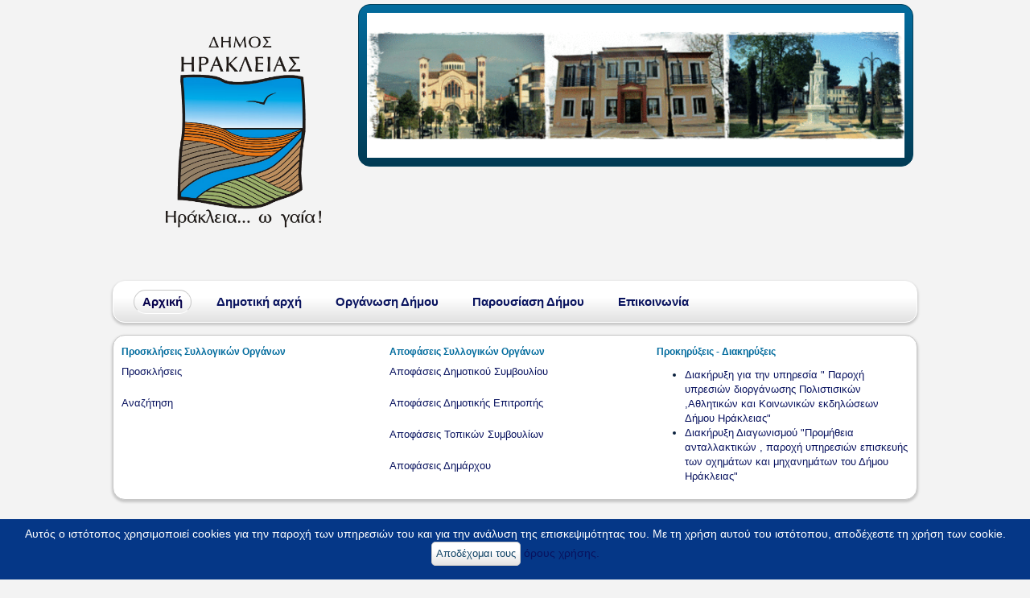

--- FILE ---
content_type: text/html; charset=utf-8
request_url: http://dimosiraklias.gr/
body_size: 57927
content:

<!DOCTYPE html>
<html xmlns="http://www.w3.org/1999/xhtml" xml:lang="en-gb" lang="en-gb" dir="ltr" >
<head>
	<meta http-equiv="content-type" content="text/html; charset=utf-8" />
	<meta name="description" content="Δήμος Ηράκλειας, Σερρών, Οργανισμός τοπικής αυτοδιοίκησης, Κερκίνη" />
	<meta name="generator" content="Joomla! - Open Source Content Management" />
	<title>Αρχική</title>
	<link href="/index.php?format=feed&amp;type=rss" rel="alternate" type="application/rss+xml" title="RSS 2.0" />
	<link href="/index.php?format=feed&amp;type=atom" rel="alternate" type="application/atom+xml" title="Atom 1.0" />
	<link href="/templates/whyst_dim/favicon.ico" rel="shortcut icon" type="image/vnd.microsoft.icon" />
	<link href="https://cdnjs.cloudflare.com/ajax/libs/fancybox/3.2.5/jquery.fancybox.min.css" rel="stylesheet" type="text/css" />
	<link href="/plugins/content/jw_sig/jw_sig/tmpl/Classic/css/template.css?v=3.6.0" rel="stylesheet" type="text/css" />
	<script type="application/json" class="joomla-script-options new">{"csrf.token":"1c09636c1739aba0ac17d4900aa6ef5f","system.paths":{"root":"","base":""}}</script>
	<script src="/media/system/js/mootools-core.js?0f0027d2ff3ee1b39d3367524e0a23c8" type="text/javascript"></script>
	<script src="/media/system/js/core.js?0f0027d2ff3ee1b39d3367524e0a23c8" type="text/javascript"></script>
	<script src="/media/jui/js/jquery.min.js?0f0027d2ff3ee1b39d3367524e0a23c8" type="text/javascript"></script>
	<script src="/media/jui/js/jquery-noconflict.js?0f0027d2ff3ee1b39d3367524e0a23c8" type="text/javascript"></script>
	<script src="/media/jui/js/jquery-migrate.min.js?0f0027d2ff3ee1b39d3367524e0a23c8" type="text/javascript"></script>
	<script src="https://cdnjs.cloudflare.com/ajax/libs/fancybox/3.2.5/jquery.fancybox.min.js" type="text/javascript"></script>
	<script src="/plugins/content/jw_sig/jw_sig/includes/js/behaviour.js?v=3.6.0" type="text/javascript"></script>
	<script src="/media/system/js/caption.js?0f0027d2ff3ee1b39d3367524e0a23c8" type="text/javascript"></script>
	<script src="/media/jui/js/bootstrap.min.js?0f0027d2ff3ee1b39d3367524e0a23c8" type="text/javascript"></script>
	<script type="text/javascript">

        (function($) {
            $(document).ready(function() {
                $('a.fancybox-gallery').fancybox({
                    buttons: [
                        'slideShow',
                        'fullScreen',
                        'thumbs',
                        'share',
                        'download',
                        //'zoom',
                        'close'
                    ],
                    beforeShow: function(instance, current) {
                        if (current.type === 'image') {
                            var title = current.opts.$orig.attr('title');
                            current.opts.caption = (title.length ? '<b class="fancyboxCounter">Image ' + (current.index + 1) + ' of ' + instance.group.length + '</b>' + ' | ' + title : '');
                        }
                    }
                });
            });
        })(jQuery);
    jQuery(window).on('load',  function() {
				new JCaption('img.caption');
			});jQuery(function($){ initTooltips(); $("body").on("subform-row-add", initTooltips); function initTooltips (event, container) { container = container || document;$(container).find(".hasTooltip").tooltip({"html": true,"container": "body"});} });
	</script>

			<link rel="stylesheet" href="/templates/whyst_dim/css/bootstrap.css" type="text/css" />
				<link rel="stylesheet" href="/templates/whyst_dim/css/template.css" type="text/css" />
			<meta name="viewport" content="width=device-width, initial-scale=1.0" />
	<link rel="stylesheet" href="/templates/whyst_dim/css/mobile.css" type="text/css" />
	    <!--[if lte IE 8]>
  	<style type="text/css">
  	.pagenav a,.readmore a,.button,#bannermodule > div.inner,#nav > div.inner,#nav > div.inner ul.menu ul,#slideshow > div.inner,#modulestop > div.inner,#left > div.inner,#center > div.inner,#right > div.inner,#modulesbottommod1 > div.inner,#modulesbottommod2 > div.inner,#modulesbottommod3 > div.inner,#modulesbottommod4 > div.inner,#modulesbottommod5 > div.inner { behavior: url(/templates/whyst_dim/pie.htc) }
  	</style>
  	<![endif]-->


<!--[if lte IE 7]>
<style type="text/css">
#nav > div.inner ul.menu > li {
	display: inline !important;
	zoom: 1;
}
</style>
<![endif]-->

</head>
<body>
<div id="wrapper">
	<div class="container-fluid inner ui-sortable">
	<div id="banner">
		<div class="inner clearfix">
			<div id="bannerlogo" class="logobloc">
				<div class="inner clearfix">
											<img src="/images/headers/logo.png" width="216" height="53" alt="Ελληνική Δημοκρατία" />
														</div>
			</div>
						<div id="bannermodule" class="logobloc">
				<div class="inner clearfix">
							<div class="moduletable">
						<div class="random-image">
	<img src="/images/logo/anigif12.gif" alt="anigif12.gif" width="726" height="196" /></div>
		</div>
	
				</div>
			</div>
					<div class="clr"></div>
		</div>
	</div>
		<div id="nav">
		<div class="inner clearfix">
<label for="position-1-mobileck" class="mobileckhambuger_togglerlabel" style="display:none;">&#x2261</label><input id="position-1-mobileck" class="mobileckhambuger_toggler" type="checkbox" style="display:none;"/>			<ul class="nav menu mod-list">
<li class="item-101 default current active"><a href="/index.php?option=com_content&amp;view=featured&amp;Itemid=101" >Αρχική</a></li><li class="item-128 deeper parent"><a href="/index.php?option=com_content&amp;view=category&amp;id=8&amp;Itemid=128" >Δημοτική αρχή</a><ul class="nav-child unstyled small"><li class="item-129"><a href="/index.php?option=com_content&amp;view=article&amp;id=1&amp;Itemid=129" >Δήμαρχος</a></li><li class="item-134"><a href="/index.php?option=com_content&amp;view=article&amp;id=1028&amp;Itemid=134" >Δημοτική αρχή</a></li><li class="item-135"><a href="/index.php?option=com_content&amp;view=article&amp;id=1030&amp;Itemid=135" >Τοπικά συμβούλια</a></li><li class="item-142"><a href="/index.php?option=com_content&amp;view=article&amp;id=11&amp;Itemid=142" >Διατελέσαντες Δήμαρχοι Ηράκλειας</a></li></ul></li><li class="item-130 deeper parent"><a href="/index.php?option=com_content&amp;view=category&amp;id=9&amp;Itemid=130" >Οργάνωση Δήμου</a><ul class="nav-child unstyled small"><li class="item-171"><a href="/index.php?option=com_content&amp;view=article&amp;id=1093&amp;Itemid=171" >Οργανωτική δομή</a></li></ul></li><li class="item-131 deeper parent"><a href="/index.php?option=com_content&amp;view=category&amp;id=17&amp;Itemid=131" >Παρουσίαση Δήμου</a><ul class="nav-child unstyled small"><li class="item-166"><a href="/index.php?option=com_content&amp;view=article&amp;id=19&amp;Itemid=166" >Αθλητισμός</a></li><li class="item-162"><a href="/index.php?option=com_content&amp;view=article&amp;id=15&amp;Itemid=162" >Αξιοθέατα</a></li><li class="item-165"><a href="/index.php?option=com_content&amp;view=article&amp;id=18&amp;Itemid=165" >Εκδηλώσεις</a></li><li class="item-160"><a href="/index.php?option=com_content&amp;view=article&amp;id=13&amp;Itemid=160" >Θέση - Έκταση</a></li><li class="item-163"><a href="/index.php?option=com_content&amp;view=article&amp;id=16&amp;Itemid=163" >Λίμνη Κερκίνη</a></li><li class="item-164"><a href="/index.php?option=com_content&amp;view=article&amp;id=17&amp;Itemid=164" >Πολιτισμός</a></li><li class="item-161"><a href="/index.php?option=com_content&amp;view=article&amp;id=14&amp;Itemid=161" >Χάρτης</a></li><li class="item-167"><a href="/index.php?option=com_content&amp;view=article&amp;id=20&amp;Itemid=167" >Γεωθερμία</a></li></ul></li><li class="item-133 deeper parent"><a href="/index.php?option=com_content&amp;view=category&amp;id=19&amp;Itemid=133" >Επικοινωνία</a><ul class="nav-child unstyled small"><li class="item-168"><a href="/index.php?option=com_content&amp;view=article&amp;id=24&amp;Itemid=168" >Υπηρεσίες του Δήμου</a></li><li class="item-170"><a href="/index.php?option=com_content&amp;view=article&amp;id=26&amp;Itemid=170" >Τηλέφωνα σχολικών μονάδων</a></li></ul></li></ul>

		</div>
	</div>
	
	
		<div id="modulestop">
		<div class="inner clearfix n3">
						<div id="modulestopmod1" class="flexiblemodule ">
				<div class="inner clearfix">
							<div class="moduletable">
							<h3>Προσκλήσεις Συλλογικών Οργάνων</h3>
						

<div class="custom"  >
	<p><a href="https://silogika.organa.dimosiraklias.app/apr.php" target="_blank" rel="noopener">Προσκλήσεις</a></p>
<p><a href="https://silogika.organa.dimosiraklias.app/anazitisi.php" target="_blank" rel="noopener"><span>Αναζήτηση</span></a></p></div>
		</div>
	
				</div>
			</div>
									<div id="modulestopmod2" class="flexiblemodule ">
				<div class="inner clearfix">
							<div class="moduletable">
							<h3>Αποφάσεις Συλλογικών Οργάνων</h3>
						

<div class="custom"  >
	<p><span style="font-size: 10pt;"><a href="https://silogika.organa.dimosiraklias.app/ads.php" target="_blank" rel="noopener">Αποφάσεις Δημοτικού Συμβουλίου</a></span></p>
<p><span style="font-size: 10pt;"><a href="https://silogika.organa.dimosiraklias.app/ade.php" target="_blank" rel="noopener">Αποφάσεις Δημοτικής Επιτροπής</a></span></p>
<p><span style="font-size: 10pt;"><a href="https://silogika.organa.dimosiraklias.app/adk.php" target="_blank" rel="noopener">Αποφάσεις Τοπικών Συμβουλίων</a></span></p>
<p><span style="font-size: 10pt;"><a href="https://silogika.organa.dimosiraklias.app/adim.php" target="_blank" rel="noopener">Αποφάσεις Δημάρχου</a></span></p></div>
		</div>
	
				</div>
			</div>
									<div id="modulestopmod3" class="flexiblemodule ">
				<div class="inner clearfix">
							<div class="moduletable">
							<h3>Προκηρύξεις - Διακηρύξεις </h3>
						<ul class="latestnews">
	<li itemscope itemtype="http://schema.org/Article">
		<a href="/index.php?option=com_content&amp;view=article&amp;id=1231:διακήρυξη-για-την-υπηρεσία-παροχή-υπρεσιών-διοργάνωσης-πολιστισικών-,αθλητικών-και-κοινωνικών-εκδηλώσεων-δήμου-ηράκλειας&amp;catid=20&amp;Itemid=144" itemprop="url">
			<span itemprop="name">
				Διακήρυξη για την υπηρεσία " Παροχή υπρεσιών διοργάνωσης Πολιστισικών ,Αθλητικών και Κοινωνικών εκδηλώσεων Δήμου Ηράκλειας"			</span>
		</a>
	</li>
	<li itemscope itemtype="http://schema.org/Article">
		<a href="/index.php?option=com_content&amp;view=article&amp;id=1229:διακήρυξη-διαγωνισμού-προμήθεια-ανταλλακτικών-,-παροχή-υπηρεσιών-επισκευής-των-οχημάτων-και-μηχανημάτων-του-δήμου-ηράκλειας&amp;catid=20&amp;Itemid=144" itemprop="url">
			<span itemprop="name">
				Διακήρυξη Διαγωνισμού "Προμήθεια ανταλλακτικών , παροχή υπηρεσιών επισκευής των οχημάτων και μηχανημάτων του Δήμου  Ηράκλειας"			</span>
		</a>
	</li>
</ul>
		</div>
	
				</div>
			</div>
												<div class="clr"></div>
		</div>
	</div>
	
	<div id="maincontent" class="maincontent noright">
		<div class="inner clearfix">
					<div id="left" class="column column1">
				<div class="inner clearfix">
							<div class="moduletable">
							<h2>Εφημερίδα της υπηρεσίας</h2>
						<ul class="nav menu mod-list">
<li class="item-172"><a href="https://diavgeia.gov.gr/search?advanced&amp;query=organizationUid:%226108%22&amp;page=0" >Διαύγεια</a></li><li class="item-143"><a href="/index.php?option=com_content&amp;view=category&amp;layout=blog&amp;id=16&amp;Itemid=143" >Δελτία τύπου</a></li><li class="item-144"><a href="/index.php?option=com_content&amp;view=category&amp;layout=blog&amp;id=20&amp;Itemid=144" >Διακηρύξεις</a></li><li class="item-145"><a href="/index.php?option=com_content&amp;view=category&amp;layout=blog&amp;id=21&amp;Itemid=145" >Προσλήψεις</a></li><li class="item-147"><a href="/index.php?option=com_content&amp;view=article&amp;id=34&amp;Itemid=147" >Δήλωση περιουσιακής κατάστασης αιρετών</a></li><li class="item-173"><a href="/index.php?option=com_content&amp;view=category&amp;id=25&amp;Itemid=173" >Εκτέλεση προύπολογισμού</a></li><li class="item-174"><a href="/index.php?option=com_content&amp;view=categories&amp;id=26&amp;Itemid=174" >Προγράμματα έργων</a></li><li class="item-234"><a href="/index.php?option=com_content&amp;view=article&amp;id=48&amp;Itemid=234" >Προσκλήσεις &amp; αποφάσεις παλαιότερων ετών</a></li><li class="item-266 parent"><a href="/index.php?option=com_content&amp;view=categories&amp;id=32&amp;Itemid=266" >Εκδηλώσεις</a></li><li class="item-354"><a href="/index.php?option=com_content&amp;view=category&amp;layout=blog&amp;id=43&amp;Itemid=354" >Σχέδια αντιμετώπισης εκτάκτων αναγκών</a></li><li class="item-355"><a href="/index.php?option=com_content&amp;view=article&amp;id=1145&amp;Itemid=355" >Κέντρο Κοινότητας Δήμου Ηράκλειας</a></li></ul>
		</div>
			<div class="moduletable">
						<div class="bannergroup">

	<div class="banneritem">
																																																																			<a
							href="/index.php?option=com_banners&amp;task=click&amp;id=24" target="_blank" rel="noopener noreferrer"
							title="Κέντρο Κοινότητας Δήμου Ηράκλειας">
							<img
								src="http://dimosiraklias.gr/images/banners/kkiraklias.png"
								alt="Κέντρο Κοινότητας Δήμου Ηράκλειας"
								 width="250"								 height="250"							/>
						</a>
																<div class="clr"></div>
	</div>
	<div class="banneritem">
																																																																			<a
							href="/index.php?option=com_banners&amp;task=click&amp;id=6" target="_blank" rel="noopener noreferrer"
							title="Κέντρο Προώθησης Οικοτουρισμού Λιθότοπος">
							<img
								src="http://dimosiraklias.gr/images/banners/oikotoyrismos.png"
								alt="Κέντρο Προώθησης Οικοτουρισμού Λιθότοπος"
								 width="150"								 height="150"							/>
						</a>
																<div class="clr"></div>
	</div>
	<div class="banneritem">
																																																																			<a
							href="/index.php?option=com_banners&amp;task=click&amp;id=23" target="_blank" rel="noopener noreferrer"
							title="HealthNET">
							<img
								src="http://dimosiraklias.gr/images/banners/HelthNet.png"
								alt="Έργο HelthNet"
								 width="200"								 height="200"							/>
						</a>
																<div class="clr"></div>
	</div>
	<div class="banneritem">
																																																																			<a
							href="/index.php?option=com_banners&amp;task=click&amp;id=20" target="_blank" rel="noopener noreferrer"
							title="Χαμόγελο του παιδιού">
							<img
								src="http://dimosiraklias.gr/images/banners/2021-02-04_xamogelo_paidioy.png"
								alt="Χαμόγελο του παιδιού"
																							/>
						</a>
																<div class="clr"></div>
	</div>
	<div class="banneritem">
																																																																			<a
							href="/index.php?option=com_banners&amp;task=click&amp;id=10" target="_blank" rel="noopener noreferrer"
							title="Φορέας διαχείρισης λίμνης Κερκίνης">
							<img
								src="http://dimosiraklias.gr/images/banners/fores_kerkinis.png"
								alt="Φορέας διαχείρισης λίμνης Κερκίνης"
								 width="150"								 height="150"							/>
						</a>
																<div class="clr"></div>
	</div>
	<div class="banneritem">
																																																																			<a
							href="/index.php?option=com_banners&amp;task=click&amp;id=25" target="_blank" rel="noopener noreferrer"
							title="Θυρίδα gov.gr">
							<img
								src="http://dimosiraklias.gr/images/banners/thirida.png"
								alt="Θυρίδα gov.gr"
																							/>
						</a>
																<div class="clr"></div>
	</div>
	<div class="banneritem">
																																																																			<a
							href="/index.php?option=com_banners&amp;task=click&amp;id=29" target="_blank" rel="noopener noreferrer"
							title="Πλατφόρμας Συμμετοχής Ειδικών Πολεοδομικών Σχεδίων">
							<img
								src="http://dimosiraklias.gr/images/banners/ypen-banner_poleodomia1.png"
								alt="Πλατφόρμας Συμμετοχής Ειδικών Πολεοδομικών Σχεδίων"
																							/>
						</a>
																<div class="clr"></div>
	</div>
	<div class="banneritem">
																																																																			<a
							href="/index.php?option=com_banners&amp;task=click&amp;id=31" target="_blank" rel="noopener noreferrer"
							title="Ελλάδα 2.0">
							<img
								src="http://dimosiraklias.gr/images/banners/ellada20kep2.png"
								alt="Ελλάδα 2.0"
																							/>
						</a>
																<div class="clr"></div>
	</div>

</div>
		</div>
	
				</div>
			</div>
						<div id="main" class="column main row-fluid">
				<div class="inner clearfix">
							<div id="center" class="column center ">
								<div class="inner">
											<div id="system-message-container">
	</div>

											<div class="blog-featured" itemscope itemtype="https://schema.org/Blog">
<div class="items-leading clearfix">
			<div class="leading-0 clearfix"
			itemprop="blogPost" itemscope itemtype="https://schema.org/BlogPosting">
			
	<h2 class="item-title" itemprop="headline">
			<a href="/index.php?option=com_content&amp;view=article&amp;id=1232:eγκαίνια-του-σχολείου-δεύτερης-ευκαιρίας-ηράκλειας-σερρών&amp;catid=16&amp;Itemid=143" itemprop="url">
			Eγκαίνια του Σχολείου Δεύτερης Ευκαιρίας Ηράκλειας Σερρών		</a>
		</h2>





			<dl class="article-info muted">

		
			<dt class="article-info-term">
									Details							</dt>

			
			
			
			
										<dd class="published">
				<span class="icon-calendar" aria-hidden="true"></span>
				<time datetime="2026-01-09T09:38:27+00:00" itemprop="datePublished">
					Published: 09 January 2026				</time>
			</dd>			
		
					
			
						</dl>



<p>Την Τρίτη <strong>13 Ιανουαρίου 2026</strong> και ώρα <strong>17:30</strong> θα πραγματοποιηθούν τα εγκαίνια του <strong>Σχολείου Δεύτερης Ευκαιρίας Ηράκλειας Σερρών</strong>, στο αμφιθέατρο του ΕΠΑΛ Ηράκλειας.</p>
<p>Την εκδήλωση θα τιμήσουν με την παρουσία τους ο Υφυπουργός Παιδείας, Θρησκευμάτων και Αθλητισμού κ.<strong> Κωνσταντίνος Βλάσης</strong>, η Γενική Γραμματέας Επαγγελματικής Εκπαίδευσης Κατάρτισης &amp; Δια βίου Μάθησης κα. <strong>Όλγα Καφετζοπούλου </strong>και ο Δήμαρχος Ηράκλειας κ.<strong> Κλεάνθης Κοτσακιαχίδης</strong>.</p>



		</div>
					<div class="leading-1 clearfix"
			itemprop="blogPost" itemscope itemtype="https://schema.org/BlogPosting">
			
	<h2 class="item-title" itemprop="headline">
			<a href="/index.php?option=com_content&amp;view=article&amp;id=1231:διακήρυξη-για-την-υπηρεσία-παροχή-υπρεσιών-διοργάνωσης-πολιστισικών-,αθλητικών-και-κοινωνικών-εκδηλώσεων-δήμου-ηράκλειας&amp;catid=20&amp;Itemid=144" itemprop="url">
			Διακήρυξη για την υπηρεσία &quot; Παροχή υπρεσιών διοργάνωσης Πολιστισικών ,Αθλητικών και Κοινωνικών εκδηλώσεων Δήμου Ηράκλειας&quot;		</a>
		</h2>





			<dl class="article-info muted">

		
			<dt class="article-info-term">
									Details							</dt>

			
			
			
			
										<dd class="published">
				<span class="icon-calendar" aria-hidden="true"></span>
				<time datetime="2025-12-23T12:20:53+00:00" itemprop="datePublished">
					Published: 23 December 2025				</time>
			</dd>			
		
					
			
						</dl>



<p style="text-align: center;">Διακήρυξη Ανοικτού Ηλεκτρονικού διαγωνισμού</p>
<p style="text-align: center;"><a id="_Toc217384430"></a>για την : «ΠΑΡΟΧΗ ΥΠΗΡΕΣΙΩΝ ΔΙΟΡΓΑΝΩΣΗΣ ΠΟΛΙΤΙΣΤΙΚΩΝ-ΑΘΛΗΤΙΚΩΝ ΚΑΙ ΚΟΙΝΩΝΙΚΩΝ ΕΚΔΗΛΩΣΕΩΝ ΤΟΥ ΔΗΜΟΥ ΗΡΑΚΛΕΙΑΣ»</p>
<p style="text-align: center;">&nbsp;</p>
<p style="text-align: center;"><a href="/images/001_efimerida/02_diakiriksis/2025-12-23%20%20ekdilosis/2025-12-23%20diakiriksis%20ekdilosis.pdf" target="_blank">Διακήρυξη</a>&nbsp; -&nbsp; <a href="/images/001_efimerida/02_diakiriksis/2025-12-23%20%20ekdilosis/2025-12-23%20meleti%20ekdilosis.pdf" target="_blank">Μελέτη</a>&nbsp; - <a href="/images/001_efimerida/02_diakiriksis/2025-12-23%20%20ekdilosis/2025-12-23%20espd-request-v2.pdf" target="_blank">ESPD</a>&nbsp; -&nbsp; <a href="/images/001_efimerida/02_diakiriksis/2025-12-23%20%20ekdilosis/2025-12-23%20entipo%20oik%20prosforas%20ekdilosis.doc" target="_blank">Έντυπο Οικονομικής προσφοράς</a></p>



		</div>
					<div class="leading-2 clearfix"
			itemprop="blogPost" itemscope itemtype="https://schema.org/BlogPosting">
			
	<h2 class="item-title" itemprop="headline">
			<a href="/index.php?option=com_content&amp;view=article&amp;id=1230:οδηγίες-αυτοπροστασίας&amp;catid=16&amp;Itemid=143" itemprop="url">
			Οδηγίες αυτοπροστασίας από το Τμήμα Πολιτικής Προστασίας		</a>
		</h2>





			<dl class="article-info muted">

		
			<dt class="article-info-term">
									Details							</dt>

			
			
			
			
										<dd class="published">
				<span class="icon-calendar" aria-hidden="true"></span>
				<time datetime="2025-12-23T06:31:40+00:00" itemprop="datePublished">
					Published: 23 December 2025				</time>
			</dd>			
		
					
			
						</dl>



<p>Στα πλαίσια της χειμερινής περιόδου που διανύουμε, θα πρέπει να είμαστε ιδιαίτερα προσεχτικοί απέναντι στην εκδήλωση ακραίων καιρικών φαινομένων, όπως Πλημμύρες, Καταιγίδες, Χιονοπτώσεις, Παγετός. Παρακάτω θα βρείτε συνημμένα, ενημερωτικά φυλλάδια για τη λήψη των κατάλληλων μέτρων Αυτοπροστασίας από φυσικές καταστροφές της Γ.Γ.Π.Π. του Υπουργείου Κλιματικής Κρίσης &amp; Πολιτικής Προστασίας.&nbsp;</p>
<p style="text-align: center;"><a href="/images/001_efimerida/01_deltia_typoy/2025-12-23_aytoprostasia/ΠΛΗΜΜΥΡΕΣ.pdf" target="_blank">Πλημμύρες</a>&nbsp; &nbsp; &nbsp; &nbsp; &nbsp; &nbsp; &nbsp; &nbsp; <a href="/images/001_efimerida/01_deltia_typoy/2025-12-23_aytoprostasia/ΚΑΤΑΙΓΙΔΕΣ.pdf" target="_blank">Καταιγίδες</a>&nbsp; &nbsp; &nbsp; &nbsp; &nbsp; &nbsp; &nbsp; &nbsp; <a href="/images/001_efimerida/01_deltia_typoy/2025-12-23_aytoprostasia/ΧΙΟΝΟΠΤΩΣΕΙΣ_και_ΠΑΓΕΤΟΣ.pdf" target="_blank">Χιονοπτώσεις και παγετός</a></p>
<p style="text-align: left;">&nbsp;</p>



		</div>
			</div>
	
		
		<div class="items-row cols-2 row-0 row-fluid">
					<div class="item column-1 span6"
				itemprop="blogPost" itemscope itemtype="https://schema.org/BlogPosting">
			
	<h2 class="item-title" itemprop="headline">
			<a href="/index.php?option=com_content&amp;view=article&amp;id=1229:διακήρυξη-διαγωνισμού-προμήθεια-ανταλλακτικών-,-παροχή-υπηρεσιών-επισκευής-των-οχημάτων-και-μηχανημάτων-του-δήμου-ηράκλειας&amp;catid=20&amp;Itemid=144" itemprop="url">
			Διακήρυξη Διαγωνισμού &quot;Προμήθεια ανταλλακτικών , παροχή υπηρεσιών επισκευής των οχημάτων και μηχανημάτων του Δήμου  Ηράκλειας&quot;		</a>
		</h2>





			<dl class="article-info muted">

		
			<dt class="article-info-term">
									Details							</dt>

			
			
			
			
										<dd class="published">
				<span class="icon-calendar" aria-hidden="true"></span>
				<time datetime="2025-12-18T12:21:30+00:00" itemprop="datePublished">
					Published: 18 December 2025				</time>
			</dd>			
		
					
			
						</dl>



<p style="text-align: center;"><strong>Ο ΔΗΜΑΡΧΟΣ&nbsp; ΗΡΑΚΛΕΙΑΣ ΠΡΟΚΗΡΥΣΣΕΙ</strong></p>
<p>&nbsp;&nbsp;&nbsp; Ανοικτό Ηλεκτρονικό Διαγωνισμό για την «<strong>Προμήθεια ανταλλακτικών , παροχή υπηρεσιών επισκευής των οχημάτων και μηχανημάτων του Δήμου&nbsp; Ηράκλειας</strong>»</p>
<p>Κριτήριο κατακύρωσης θα είναι η πλέον συμφέρουσα από οικονομικής άποψης προσφορά βάσει ποσοστού έκπτωσης (το μεγαλύτερο ποσοστό έκπτωσης επί τοις %) επί του προϋπολογισμού της κάθε ομάδας. Συνολικός προϋπολογισμός &nbsp;68.000,00€ συμπεριλαμβανομένου του Φ.Π.Α. Κάθε διαγωνιζόμενος μπορεί να συμμετέχει στο διαγωνισμό υποβάλλοντας προσφορά για μία ή περισσότερες από τις ομάδες. Διάρκεια σύμβασης για διάστημα δώδεκα (12) μηνών ή έως την εξάντληση του ποσού, από την ημερομηνία υπογραφής της σύμβασης. Η εγγύηση συμμετοχής ορίζεται σε ποσοστό ένα (1) τοις εκατό (%) της εκτιμώμενης αξίας της σύμβασης (χωρίς ΦΠΑ). Ο διαγωνισμός θα πραγματοποιηθεί με χρήση της πλατφόρμας του ΕΣΗΔΗΣ (α/α 387912) μέσω της διαδικτυακής πύλης <a href="http://www.promitheus.gov.gr/">www.promitheus.gov.gr</a> του Συστήματος με καταληκτική ημερομηνία υποβολής των προσφορών στις 12-01-2025 και ώρα 23:59. Το πλήρες σώμα της αρ.πρωτ.:15931/18-12-2025 διακήρυξης θα διατίθεται και στην ιστοσελίδα του Δήμου : <a href="https://www.dimosiraklias.gr">www.dimosiraklias.gr</a>.&nbsp;</p>
<p style="text-align: center;">&nbsp; &nbsp; &nbsp; &nbsp; &nbsp; &nbsp; &nbsp; &nbsp; &nbsp; &nbsp; &nbsp; &nbsp; &nbsp; &nbsp; &nbsp;&nbsp;<a href="/images/001_efimerida/02_diakiriksis/2025-12-18-antallaktika/ΔΙΑΚΗΡΥΞΗ_ΜΕ_ΑΔΑΜ_ΚΑΙ_ΑΔΑ.pdf" target="_blank">Διακήρυξη</a>&nbsp; &nbsp;-&nbsp;<a href="/images/001_efimerida/02_diakiriksis/2025-12-18-antallaktika/ΜΕΛΕΤΗ_2025_ΜΕ_ΨΗΦΙΑΚΗ_ΥΠΟΓΡΑΦΗ.pdf" target="_blank">Μελέτη</a>&nbsp; &nbsp;-&nbsp; <a href="/images/001_efimerida/02_diakiriksis/2025-12-18-antallaktika/ΕΝΤΥΠΟ_ΟΙΚΟΝΟΜΙΚΗΣ_ΠΡΟΣΦΟΡΑΣ_ΑΝΤΑΛΛΑΚΤΙΚΩΝ_2ος_ΔΙΑΓΩΝΙΣΜΟΣ.doc" target="_blank">Έντυπο Οικονομικής Προσφοράς</a>&nbsp; &nbsp; -&nbsp;&nbsp;<a href="/images/001_efimerida/02_diakiriksis/2025-12-18-antallaktika/espd-request-v2.pdf" target="_blank">Έντυπο ΕΕΕΣ</a>&nbsp; &nbsp; &nbsp; &nbsp; &nbsp; &nbsp; &nbsp; &nbsp; &nbsp; &nbsp; &nbsp; &nbsp; &nbsp; &nbsp; &nbsp; &nbsp; &nbsp; &nbsp; &nbsp; &nbsp; &nbsp; &nbsp; &nbsp; &nbsp; &nbsp; &nbsp; &nbsp; &nbsp; &nbsp; &nbsp; &nbsp; &nbsp; &nbsp; &nbsp; &nbsp; &nbsp; &nbsp; &nbsp; &nbsp; &nbsp; &nbsp; &nbsp; &nbsp; &nbsp; &nbsp; &nbsp; &nbsp; &nbsp; &nbsp; &nbsp; &nbsp; &nbsp; &nbsp; &nbsp; &nbsp; &nbsp; &nbsp; &nbsp; &nbsp; &nbsp; &nbsp; &nbsp; &nbsp; &nbsp; &nbsp; &nbsp; &nbsp; &nbsp; &nbsp; &nbsp; &nbsp;<strong>&nbsp;&nbsp;&nbsp;&nbsp;&nbsp;&nbsp;&nbsp;&nbsp;&nbsp;&nbsp;&nbsp;&nbsp;&nbsp;&nbsp;&nbsp;&nbsp;&nbsp;&nbsp;&nbsp;&nbsp;&nbsp;&nbsp;&nbsp;&nbsp;&nbsp;&nbsp;&nbsp;&nbsp;&nbsp;&nbsp;&nbsp;&nbsp;&nbsp;&nbsp;&nbsp;&nbsp;&nbsp;&nbsp;&nbsp;&nbsp;&nbsp;&nbsp;&nbsp;&nbsp;&nbsp;&nbsp;&nbsp;&nbsp;&nbsp;&nbsp;&nbsp;&nbsp;&nbsp;&nbsp;&nbsp;&nbsp;&nbsp;&nbsp;&nbsp;&nbsp;&nbsp;&nbsp;&nbsp;&nbsp;&nbsp;&nbsp;&nbsp;&nbsp;&nbsp;&nbsp;&nbsp;&nbsp;&nbsp;&nbsp;&nbsp;&nbsp;&nbsp;&nbsp;&nbsp;&nbsp;&nbsp;&nbsp;&nbsp;&nbsp;&nbsp;&nbsp;&nbsp;&nbsp;&nbsp;&nbsp;&nbsp;&nbsp;&nbsp;&nbsp;&nbsp;&nbsp;&nbsp;&nbsp;&nbsp;&nbsp;&nbsp;&nbsp;&nbsp;&nbsp;</strong><strong>&nbsp;&nbsp;&nbsp;&nbsp;&nbsp;&nbsp;&nbsp;</strong></p>



			</div>
			
			
	
					<div class="item column-2 span6"
				itemprop="blogPost" itemscope itemtype="https://schema.org/BlogPosting">
			
	<h2 class="item-title" itemprop="headline">
			<a href="/index.php?option=com_content&amp;view=article&amp;id=1225:διακήρυξη-εκμίσθωσης-αγροτεμαχίων&amp;catid=20&amp;Itemid=144" itemprop="url">
			Διακήρυξη εκμίσθωσης αγροτεμαχίων		</a>
		</h2>





			<dl class="article-info muted">

		
			<dt class="article-info-term">
									Details							</dt>

			
			
			
			
										<dd class="published">
				<span class="icon-calendar" aria-hidden="true"></span>
				<time datetime="2025-12-03T10:10:11+00:00" itemprop="datePublished">
					Published: 03 December 2025				</time>
			</dd>			
		
					
			
						</dl>



<p>Ο Δήμαρχος Ηράκλειας</p>
<p>Διακηρύττει ότι :</p>
<p>Εκτίθενται σε προφορική φανερή πλειοδοτική δημοπρασία οι εκμισθώσεις αγροτεμαχίων στις τοπικές κοινότητες</p>
<p>Αμμουδιάς&nbsp;</p>
<p>Ζευγολατιού</p>
<p>Καρπερής&nbsp;</p>
<p>Λιαβαδοχωρίου</p>
<p>Οι εκμισθώσεις για πέντε (5) καλλιεργητικά έτη από την υπογραφή του συμφωνητικού, θα γίνουν με φανερή πλειοδοτική δημοπρασία, η οποία θα διεξαχθεί στο Δημοτικό Κατάστημα Ηράκλειας, ενώπιον της Επιτροπής Διενέργειας δημοπρασιών μίσθωσης, εκμίσθωσης και εκποίησης κινητών και ακινήτων πραγμάτων του Δήμου Ηράκλειας&nbsp; στις:</p>
<p>17 Δεκεμβρίου 2025, ημέρα ΤΕΤΑΡΤΗ &nbsp;με ώρα έναρξης 9.00 π.μ.&nbsp; (βλ.πίνακα)</p>
<p>και επαναληπτική &nbsp;σε περίπτωση που αποβεί άκαρπη</p>
<p>την 19 Δεκεμβρίου 2025&nbsp; ημέρα Παρασκευή με ώρα έναρξης 9.00 πμ &nbsp;&nbsp;(βλ.πίνακα)</p>
<p>&nbsp;</p>
<p><a href="/images/001_efimerida/02_diakiriksis/2025-12-02_diakiriksi_agrotemaxion.pdf" target="_blank">Διακήρυξη</a></p>



			</div>
			
			
		</div>
		
	
		
		<div class="items-row cols-2 row-1 row-fluid">
					<div class="item column-1 span6"
				itemprop="blogPost" itemscope itemtype="https://schema.org/BlogPosting">
			
	<h2 class="item-title" itemprop="headline">
			<a href="/index.php?option=com_content&amp;view=article&amp;id=1228:συμμετοχή-του-δήμου-ηράκλειας-στην-κινητοποίηση-της-16ης-δεκεμβρίου&amp;catid=16&amp;Itemid=143" itemprop="url">
			Συμμετοχή του Δήμου Ηράκλειας στην κινητοποίηση της 16ης Δεκεμβρίου		</a>
		</h2>





			<dl class="article-info muted">

		
			<dt class="article-info-term">
									Details							</dt>

			
			
			
			
										<dd class="published">
				<span class="icon-calendar" aria-hidden="true"></span>
				<time datetime="2025-12-18T11:42:11+00:00" itemprop="datePublished">
					Published: 18 December 2025				</time>
			</dd>			
		
					
			
						</dl>



<p>Την Τρίτη 16 Δεκεμβρίου 2025, παράλληλα με &nbsp;το συμβολικό κλείσιμο των Δήμων σε όλη τη χώρα, πραγματοποιήθηκε <strong>έξω από τη Βουλή των Ελλήνων</strong>, ενόψει της ψήφισης του κρατικού προϋπολογισμού, <strong>συγκέντρωση διαμαρτυρίας</strong>. Στη συγκέντρωση συμμετείχε δυναμικά ο Δήμος Ηράκλειας, με την <strong>παρουσία</strong> <strong>του</strong> <strong>Δημάρχου κ. Κλεάνθη Κοτσακιαχίδη</strong>.</p>
<p>Η Κινητοποίηση πραγματοποιήθηκε κατόπιν απόφασης της Κεντρικής ένωσης Δήμων Ελλάδας (ΚΕΔΕ) με το μήνυμα <strong>“Οικονομικά Ισχυροί Δήμοι, διαρκώς δίπλα στον πολίτη”</strong>, και είχε ως βασικό αίτημα να γίνει επιτέλους πράξη μια ουσιαστική μεταρρύθμιση στο Κράτος και την Αυτοδιοίκηση, που θα στηρίζεται στην συνταγματική πρόβλεψη για Δήμους με διοικητική και οικονομική αυτοτέλεια, σε ένα νέο, αποκεντρωμένο μοντέλο κρατικής λειτουργίας.</p>
<p>Ένα νέο μοντέλο, που θα επιτρέπει στους δήμους να δίνουν άμεσες και πρακτικές λύσεις στα ζητήματα που αφορούν την καθημερινότητα των πολιτών κι όχι ένα μοντέλο όπως το σημερινό, που&nbsp; περιορίζει την Αυτοδιοίκηση, σε ρόλο διαχειριστή μιας μίζερης πραγματικότητας.</p>
<p>Όπως χαρακτηριστικά τονίζει με κάθε ευκαιρία ο Δήμαρχος Ηράκλειας κ. Κλεάνθης Κοτσακιαχίδης, «Οι διαρκείς οικονομικοί, θεσμικοί και λειτουργικοί περιορισμοί που επιβάλλει η κυβέρνηση στην Τοπική Αυτοδιοίκηση υπονομεύουν ευθέως τον ρόλο και την αποστολή της. Ο κρατικός προϋπολογισμός του 2026 αγνοεί τις πραγματικές ανάγκες και τις αυξημένες αρμοδιότητες των Οργανισμών Τοπικής Αυτοδιοίκησης, θέτοντας σε σοβαρό κίνδυνο τη λειτουργία τους και την παροχή κρίσιμων υπηρεσιών προς τους πολίτες».</p>
<p>Επίσης την Τετάρτη 17 Δεκεμβρίου συγκλήθηκε &nbsp;&nbsp;<strong>Έκτακτη Γενική Συνέλευση της ΚΕΔΕ</strong>, στο Ξενοδοχείο CARAVEL, με θέμα «Ο νέος Κώδικας της Τοπικής Αυτοδιοίκησης», παρουσία της Πολιτικής Ηγεσίας του Υπουργείου Εσωτερικών. Στη Γενική Συνέλευση <strong>συμμετείχε και</strong> <strong>ο Δήμαρχος Ηράκλειας κ. Κλεάνθης Κοτσακιαχίδης.</strong></p>
<p>

<!-- JoomlaWorks "Simple Image Gallery" Plugin (v3.6.0) starts here -->

<ul id="sigFreeIdf6d70ae115" class="sigFreeContainer sigFreeClassic">
        <li class="sigFreeThumb">
        <a href="/images/001_efimerida/01_deltia_typoy/2025-12-18-kede//1.jpg" class="sigFreeLink fancybox-gallery" style="width:160px;height:130px;" title="You are viewing the image with filename 1.jpg" data-thumb="/cache/jw_sig/jw_sig_cache_f6d70ae115_1.jpg" target="_blank" data-fancybox="galleryf6d70ae115">
            <img class="sigFreeImg" src="/plugins/content/jw_sig/jw_sig/includes/images/transparent.gif" alt="Click to enlarge image 1.jpg" title="Click to enlarge image 1.jpg" style="width:160px;height:130px;background-image:url('/cache/jw_sig/jw_sig_cache_f6d70ae115_1.jpg');" />
        </a>
    </li>
        <li class="sigFreeThumb">
        <a href="/images/001_efimerida/01_deltia_typoy/2025-12-18-kede//2.jpg" class="sigFreeLink fancybox-gallery" style="width:160px;height:130px;" title="You are viewing the image with filename 2.jpg" data-thumb="/cache/jw_sig/jw_sig_cache_f6d70ae115_2.jpg" target="_blank" data-fancybox="galleryf6d70ae115">
            <img class="sigFreeImg" src="/plugins/content/jw_sig/jw_sig/includes/images/transparent.gif" alt="Click to enlarge image 2.jpg" title="Click to enlarge image 2.jpg" style="width:160px;height:130px;background-image:url('/cache/jw_sig/jw_sig_cache_f6d70ae115_2.jpg');" />
        </a>
    </li>
        <li class="sigFreeThumb">
        <a href="/images/001_efimerida/01_deltia_typoy/2025-12-18-kede//3.jpg" class="sigFreeLink fancybox-gallery" style="width:160px;height:130px;" title="You are viewing the image with filename 3.jpg" data-thumb="/cache/jw_sig/jw_sig_cache_f6d70ae115_3.jpg" target="_blank" data-fancybox="galleryf6d70ae115">
            <img class="sigFreeImg" src="/plugins/content/jw_sig/jw_sig/includes/images/transparent.gif" alt="Click to enlarge image 3.jpg" title="Click to enlarge image 3.jpg" style="width:160px;height:130px;background-image:url('/cache/jw_sig/jw_sig_cache_f6d70ae115_3.jpg');" />
        </a>
    </li>
        <li class="sigFreeThumb">
        <a href="/images/001_efimerida/01_deltia_typoy/2025-12-18-kede//4.jpg" class="sigFreeLink fancybox-gallery" style="width:160px;height:130px;" title="You are viewing the image with filename 4.jpg" data-thumb="/cache/jw_sig/jw_sig_cache_f6d70ae115_4.jpg" target="_blank" data-fancybox="galleryf6d70ae115">
            <img class="sigFreeImg" src="/plugins/content/jw_sig/jw_sig/includes/images/transparent.gif" alt="Click to enlarge image 4.jpg" title="Click to enlarge image 4.jpg" style="width:160px;height:130px;background-image:url('/cache/jw_sig/jw_sig_cache_f6d70ae115_4.jpg');" />
        </a>
    </li>
        <li class="sigFreeClear">&nbsp;</li>
</ul>


<!-- JoomlaWorks "Simple Image Gallery" Plugin (v3.6.0) ends here -->

&nbsp;&nbsp;</p>



			</div>
			
			
	
					<div class="item column-2 span6"
				itemprop="blogPost" itemscope itemtype="https://schema.org/BlogPosting">
			
	<h2 class="item-title" itemprop="headline">
			<a href="/index.php?option=com_content&amp;view=article&amp;id=1224:διακήρυξη-για-την-εκμίσθωση-του-κυλικείου-του-κ-α-π-η-της-δημοτικής-κοινότητας-αμμουδιάς&amp;catid=20&amp;Itemid=144" itemprop="url">
			Διακήρυξη για την εκμίσθωση του κυλικείου του Κ.Α.Π.Η. της Δημοτικής Κοινότητας Αμμουδιάς		</a>
		</h2>





			<dl class="article-info muted">

		
			<dt class="article-info-term">
									Details							</dt>

			
			
			
			
										<dd class="published">
				<span class="icon-calendar" aria-hidden="true"></span>
				<time datetime="2025-12-03T08:23:49+00:00" itemprop="datePublished">
					Published: 03 December 2025				</time>
			</dd>			
		
					
			
						</dl>



<p>Ο Δήμαρχος Ηράκλειας διακηρύττει ότι :</p>
<p>Εκτίθεται σε προφορική, φανερή, πλειοδοτική δημοπρασία η εκμίσθωση του κυλικείου του Κ.Α.Π.Η. της Δημοτικής Κοινότητας Αμμουδιάς</p>
<p>Η εκμίσθωση για τέσσερα (4) έτη από την υπογραφή του συμφωνητικού, θα γίνει με προφορική, φανερή, πλειοδοτική δημοπρασία, η οποία θα διεξαχθεί στο Δημοτικό Κατάστημα Ηράκλειας, ενώπιον της Επιτροπής Διενέργειας δημοπρασιών μίσθωσης, εκμίσθωσης και εκποίησης κινητών και ακινήτων πραγμάτων του Δήμου Ηράκλειας στις:</p>
<p>16 ΔΕΚΕΜΒΡΙΟΥ 2025, ημέρα ΤΡΙΤΗ με ώρα έναρξης 10:00 π.μ.</p>
<p>και επαναληπτική σε περίπτωση που αποβεί άκαρπη</p>
<p>την 18η ΔΕΚΕΜΒΡΙΟΥ 2025, ημέρα ΠΕΜΠΤΗ με ώρα έναρξης 10:00 π.μ.</p>
<p>Περισσότερες πληροφορίες καθώς και αντίγραφα της διακήρυξης και των όρων διακήρυξης θα παρέχονται καθημερινά, κατά τις εργάσιμες ημέρες και ώρες στα γραφεία του Δήμου Ηράκλειας και στο τηλέφωνο 2325350149.</p>
<p>Τα έξοδα δημοσίευσης της παρούσης βαρύνουν τον Δήμο Ηράκλειας Σερρών.</p>
<p>&nbsp;</p>
<p><a href="/images/001_efimerida/02_diakiriksis/2025-12-02_perilipsi_diakiriksi_kilikioy_ammoydias.pdf" target="_blank">Περίληψη διακήρυξης</a>&nbsp; -&nbsp; <a href="/images/001_efimerida/02_diakiriksis/2025-12-02_diakiriksi_kilikioy_ammoydias.pdf" target="_blank">Διακήρυξη&nbsp;</a></p>



			</div>
			
			
		</div>
		
	
		
		<div class="items-row cols-2 row-2 row-fluid">
					<div class="item column-1 span6"
				itemprop="blogPost" itemscope itemtype="https://schema.org/BlogPosting">
			
	<h2 class="item-title" itemprop="headline">
			<a href="/index.php?option=com_content&amp;view=article&amp;id=1226:πρωτη-αυτοψια-στον-καταυλισμο-ηρακλειασ-για-συμμετοχικεσ-παρεμβασεισ-πρασινου&amp;catid=16&amp;Itemid=143" itemprop="url">
			ΠΡΩΤΗ ΑΥΤΟΨΙΑ ΣΤΟΝ ΚΑΤΑΥΛΙΣΜΟ ΗΡΑΚΛΕΙΑΣ ΓΙΑ ΣΥΜΜΕΤΟΧΙΚΕΣ ΠΑΡΕΜΒΑΣΕΙΣ ΠΡΑΣΙΝΟΥ		</a>
		</h2>





			<dl class="article-info muted">

		
			<dt class="article-info-term">
									Details							</dt>

			
			
			
			
										<dd class="published">
				<span class="icon-calendar" aria-hidden="true"></span>
				<time datetime="2025-12-12T07:02:29+00:00" itemprop="datePublished">
					Published: 12 December 2025				</time>
			</dd>			
		
					
			
						</dl>



<p>Η περιβαλλοντική οργάνωση " mamagea" έχοντας ως στόχο την βελτίωση της καθημερινής ζωής και την υποστήριξη αυτής μέσω δράσεων, πραγματοποίησε σε συνεργασία με το Κέντρο Κοινότητας την πρώτη επιτόπια αυτοψία με σκοπό την δημιουργία λαχανόκηπων.&nbsp;</p>
<p>&nbsp;Η αυτοψία έγινε με σκοπό την αναγνώριση κατάλληλου εδάφους για την δημιουργία λαχανόκηπου, τον οποίο θα διαχειρίζονται τα ίδια μέλη της κοινότητας του καταυλισμού, έχοντας ως στόχο την προαγωγή των συνθηκών διαβίωσης τους, την ενεργώ συμμετοχή αλλά και την ενθάρρυνση των μικρών παιδιών για συμμετοχή για δημιουργία- συνεργασία - υπευθυνότητα. Φροντίζοντας τον λαχανόκηπο όλοι μαζί, ενισχύεται η συνεργασία αλλά ενδυναμώνεται και η ισότητα μεταξύ των φύλων.</p>
<p>&nbsp;Πραγματοποιήθηκε χαρτογράφηση εντός του καταυλισμού Ηράκλειας όπου έπειτα από συζητήσεις με κατοίκους που διαβιούν εντός του, επιλέχθηκαν συγκεκριμένοι χώροι για να υλοποιηθεί η παρέμβαση.&nbsp;</p>
<p>&nbsp;Ευχαριστούμε πολύ την MAMAGEA και την UNICEF GREECE, για την πολύτιμη βοήθεια, τις εμπειρίες τους καθώς και τις ιδέες τους για βελτίωση της καθημερινότητας των κατοίκων ενός καταυλισμού η οποία συνεπάγεται βελτίωση του συνολικού αστικού περιβάλλοντος</p>
<p><img src="/images/001_efimerida/01_deltia_typoy/2025-12-12_kataulismos.jpg" alt="2025 12 12 kataulismos" width="3472" height="4624" /></p>



			</div>
			
			
	
					<div class="item column-2 span6"
				itemprop="blogPost" itemscope itemtype="https://schema.org/BlogPosting">
			
	<h2 class="item-title" itemprop="headline">
			<a href="/index.php?option=com_content&amp;view=article&amp;id=1223:διακήρυξη-διαγωνισμού-προμήθεια-ειδών-καθαριότητας-και-ειδών-υγιεινής-του-δήμου-ηράκλειας&amp;catid=20&amp;Itemid=144" itemprop="url">
			Διακήρυξη διαγωνισμού &quot;Προμήθεια ειδών καθαριότητας και ειδών υγιεινής του Δήμου Ηράκλειας&quot;		</a>
		</h2>





			<dl class="article-info muted">

		
			<dt class="article-info-term">
									Details							</dt>

			
			
			
			
										<dd class="published">
				<span class="icon-calendar" aria-hidden="true"></span>
				<time datetime="2025-11-28T13:03:38+00:00" itemprop="datePublished">
					Published: 28 November 2025				</time>
			</dd>			
		
					
			
						</dl>



<p style="text-align: center;">Ο ΔΗΜΑΡΧΟΣ&nbsp; ΗΡΑΚΛΕΙΑΣ ΠΡΟΚΗΡΥΣΣΕΙ</p>
<p style="text-align: center;">Ανοικτό Ηλεκτρονικό Διαγωνισμό για την «Προμήθεια ειδών καθαριότητας και ειδών υγιεινής του Δήμου Ηράκλειας»</p>
<p>Κριτήριο κατακύρωσης της προμήθειας είναι η πλέον συμφέρουσα από οικονομική άποψη προσφορά, μόνο βάσει τιμής (χαμηλότερη τιμή) όπως ορίζεται στο άρθρο 86 του Ν.4412/2016.&nbsp; &nbsp;Συνολικός προϋπολογισμός&nbsp; 163.199,34€ συμπεριλαμβανομένου του Φ.Π.Α. Κάθε διαγωνιζόμενος μπορεί να συμμετέχει στο διαγωνισμό υποβάλλοντας προσφορά για ένα ή περισσότερα από τα τμήματα των προς προμήθεια ειδών. Διάρκεια σύμβασης: δύο (2) έτη από την υπογραφή της σύμβασης ή μέχρι εξαντλήσεως του συμβατικού ποσού και με δικαίωμα χρονικής παράτασης της σύμβασης για άλλους έξι (6) μήνες εφόσον δεν καλυφθεί το ποσό της σύμβασης σύμφωνα με τους όρους και τις προϋποθέσεις της εν λόγω Διακήρυξης. Η εγγύηση συμμετοχής ορίζεται σε ποσοστό ένα (1) τοις εκατό (%) της εκτιμώμενης αξίας της σύμβασης (χωρίς ΦΠΑ). Ο διαγωνισμός θα πραγματοποιηθεί με χρήση της πλατφόρμας του ΕΣΗΔΗΣ (α/α 386989) μέσω της διαδικτυακής πύλης <a href="http://www.promitheus.gov.gr/">www.promitheus.gov.gr</a> του Συστήματος με καταληκτική ημερομηνία υποβολής των προσφορών στις 15-12-2025 και ώρα 23:59. Το πλήρες σώμα της αρ.πρωτ.:14980/28-11-2025 διακήρυξης θα διατίθεται και στην ιστοσελίδα του Δήμου : <a href="https://www.dimosiraklias.gr">www.dimosiraklias.gr</a>.</p>
<p>&nbsp;</p>
<p style="text-align: center;"><a href="/images/001_efimerida/02_diakiriksis/2025-11-28%20eidoi%20kathariotitas/2025-11-28%20diakiriksi%20eidoi%20kathariotitas.pdf" target="_blank">Διακήρυξη</a>&nbsp; -&nbsp; <a href="/images/001_efimerida/02_diakiriksis/2025-11-28%20eidoi%20kathariotitas/2025-11-28%20meleti%20eidoi%20kathariotitas.pdf" target="_blank">Μελέτη&nbsp;</a> - <a href="/images/001_efimerida/02_diakiriksis/2025-11-28%20eidoi%20kathariotitas/2025-11-28%20EOP%20eidoi%20kathariotitas.doc" target="_blank">Έντυπο οικονομικής προσφοράς</a></p>



			</div>
			
			
		</div>
		
	

	<div class="pagination">

					<p class="counter pull-right">
				Page 1 of 114			</p>
						<ul>
	<li class="pagination-start"><span class="pagenav">Start</span></li>
	<li class="pagination-prev"><span class="pagenav">Prev</span></li>
			<li><span class="pagenav">1</span></li>			<li><a href="/index.php?limitstart=9" class="pagenav">2</a></li>			<li><a href="/index.php?limitstart=18" class="pagenav">3</a></li>			<li><a href="/index.php?limitstart=27" class="pagenav">4</a></li>			<li><a href="/index.php?limitstart=36" class="pagenav">5</a></li>			<li><a href="/index.php?limitstart=45" class="pagenav">6</a></li>			<li><a href="/index.php?limitstart=54" class="pagenav">7</a></li>			<li><a href="/index.php?limitstart=63" class="pagenav">8</a></li>			<li><a href="/index.php?limitstart=72" class="pagenav">9</a></li>			<li><a href="/index.php?limitstart=81" class="pagenav">10</a></li>		<li class="pagination-next"><a title="Next" href="/index.php?limitstart=9" class="hasTooltip pagenav">Next</a></li>
	<li class="pagination-end"><a title="End" href="/index.php?limitstart=1017" class="hasTooltip pagenav">End</a></li>
</ul>
	</div>

</div>

								</div>
							</div>
							
				</div>
			</div>
			<div class="clr"></div>
		</div>
	</div>
		<div id="modulesbottom">
		<div class="inner clearfix n4">
						<div id="modulesbottommod1" class="flexiblemodule ">
				<div class="inner clearfix">
							<div class="moduletable">
						

<div class="custom"  >
	<div><span style="font-family: tahoma, arial, helvetica, sans-serif;">&epsilon;&pi;&iota;&kappa;&omicron;&iota;&nu;&omega;&nu;ή&sigma;&tau;&epsilon; &mu;&alpha;&zeta;ί &mu;&alpha;&sigmaf;:</span></div>
<div><span style="font-family: tahoma, arial, helvetica, sans-serif;">&Delta;ή&mu;&omicron;&sigmaf; &Eta;&rho;ά&kappa;&lambda;&epsilon;&iota;&alpha;&sigmaf;</span></div>
<div><span style="font-family: tahoma, arial, helvetica, sans-serif;">&Pi;&lambda;&alpha;&tau;&epsilon;ί&alpha; &Mu;&pi;&alpha;&kappa;&omicron;&gamma;&iota;ά&nu;&nu;&eta; 2</span></div>
<div><span style="font-family: tahoma, arial, helvetica, sans-serif;">62400 &Eta;&rho;ά&kappa;&lambda;&epsilon;&iota;&alpha;</span></div>
<div><span style="font-family: tahoma, arial, helvetica, sans-serif;">&Tau;&eta;&lambda;έ&phi;&omega;&nu;&omicron;: 2325350100 - 105<br /></span></div>
<div><span style="font-family: tahoma, arial, helvetica, sans-serif;">&Phi;&alpha;&xi;: 2325350159</span></div>
<div><span style="font-family: tahoma, arial, helvetica, sans-serif;">e-mail : info@dimosiraklias.gr</span></div></div>
		</div>
	
				</div>
			</div>
									<div id="modulesbottommod2" class="flexiblemodule ">
				<div class="inner clearfix">
							<div class="moduletable">
							<h4>Εθνικό αστεροσκοπείο ΑΘηνών</h4>
						<div class="bannergroup">

	<div class="banneritem">
																																																																			<a
							href="/index.php?option=com_banners&amp;task=click&amp;id=1" target="_blank" rel="noopener noreferrer"
							title="Εθνικό αστεροσκοπείο Αθηνών">
							<img
								src="http://dimosiraklias.gr/images/botom_baner/meteo_asteroskopio.png"
								alt="Εθνικό αστεροσκοπείο Αθηνών"
								 width="80"								 height="80"							/>
						</a>
																<div class="clr"></div>
	</div>

</div>
		</div>
	
				</div>
			</div>
									<div id="modulesbottommod3" class="flexiblemodule ">
				<div class="inner clearfix">
							<div class="moduletable">
							<h4>Μετεωρολογικός σταθμός Δήμου Ηράκλειας - Τ.Κ. Κοίμησης</h4>
						<div class="bannergroup">

	<div class="banneritem">
																																																																			<a
							href="/index.php?option=com_banners&amp;task=click&amp;id=2" target="_blank" rel="noopener noreferrer"
							title="Μετεωρολογικός σταθμός Δήμου Ηράκλειας - Τ.Κ. Κοίμησης">
							<img
								src="http://dimosiraklias.gr/images/botom_baner/Logotypo2.jpg"
								alt="Μετεωρολογικός σταθμός Δήμου Ηράκλειας - Τ.Κ. Κοίμησης"
								 width="80"								 height="80"							/>
						</a>
																<div class="clr"></div>
	</div>

</div>
		</div>
	
				</div>
			</div>
									<div id="modulesbottommod4" class="flexiblemodule ">
				<div class="inner clearfix">
							<div class="moduletable">
							<h4>Ιδιωτικός μετεωρολογικός σταθμός Ηράκλειας</h4>
						<div class="bannergroup">

	<div class="banneritem">
																																																																			<a
							href="/index.php?option=com_banners&amp;task=click&amp;id=3" target="_blank" rel="noopener noreferrer"
							title="Ιδιωτικός μετεωρολογικός σταθμός Ηράκλειας">
							<img
								src="http://dimosiraklias.gr/images/botom_baner/meteo_hrakleia-logo-el.png"
								alt="Ιδιωτικός μετεωρολογικός σταθμός Ηράκλειας"
								 width="80"								 height="80"							/>
						</a>
																<div class="clr"></div>
	</div>

</div>
		</div>
	
				</div>
			</div>
									<div class="clr"></div>
		</div>
	</div>
	
	

    </div>
</div>

  <script>
  (function(i,s,o,g,r,a,m){i['GoogleAnalyticsObject']=r;i[r]=i[r]||function(){
  (i[r].q=i[r].q||[]).push(arguments)},i[r].l=1*new Date();a=s.createElement(o),
  m=s.getElementsByTagName(o)[0];a.async=1;a.src=g;m.parentNode.insertBefore(a,m)
  })(window,document,'script','https://www.google-analytics.com/analytics.js','ga');

  ga('create', 'UA-36418176-1', 'auto');
  ga('send', 'pageview');
    

</script>
<link type="text/css" rel="stylesheet" href="http://dimosiraklias.gr/plugins/system/Cookies_Pro/Cookies_Pro/Cookies_Pro.css" />
<div class="coockie_banner" style="left: 0px; text-align: center; position: fixed;bottom: 0px; background:#053787; color:#FFF; width:100% !important; padding-top:4px; padding-bottom:4px;"><p style="padding:4px;">Αυτός ο ιστότοπος χρησιμοποιεί cookies για την παροχή των υπηρεσιών του και για την ανάλυση της επισκεψιμότητας του. Με τη χρήση αυτού του ιστότοπου, αποδέχεστε τη χρήση των cookie.<button class="BotonTres">Αποδέχομαι τους</button> <a href="http://www.dimosiraklias.gr/index.php/35-2018-05-30-09-27-02/387-dilosi-prosopikon-dedomenon.html" target="_blank">όρους χρήσης.</a></p><input type="hidden" class="agreeCookies" value="true" /><input type="hidden" class="agreeAnalitycs" value="true" /></div><script type="text/javascript" src="http://code.jquery.com/jquery-1.7.2.min.js"></script>
<script type="text/javascript" src="http://dimosiraklias.gr/plugins/system/Cookies_Pro/Cookies_Pro/jquery.cookie.js"></script>
<script type="text/javascript" src="http://dimosiraklias.gr/plugins/system/Cookies_Pro/Cookies_Pro/Cookies_Pro.js"></script>
</body>
<script src="https://cdn.userway.org/widget.js" data-account="hRSuz6Ysqv"></script>
</html>

--- FILE ---
content_type: text/css
request_url: http://dimosiraklias.gr/templates/whyst_dim/css/template.css
body_size: 27303
content:
/* ---------------------------------------
	Standard styles formatting
	created with Template Creator
        on http://www.template-creator.com

#00c8ff  #
-----------------------------------------*/


html {
  height: 101%;
}

body {
  margin: 0;
  padding: 0;
}

body.contentpane {
  background: #fff;
}

* {
    padding: 0;
    margin: 0;
}

h1, h2, h3, h4, h5, h6, div.contentheading, .componentheading {
  padding: 3px 0;
  margin: 0;
  line-height: 1.2;
  font-weight: normal;
  font-style: normal;
}
h1, .componentheading {
  font-size: 1.75em;
}
h2, div.contentheading {
  font-size: 1.5em;
  font-weight: Bold;
}
h3 {
  font-size: 1.25em;
}
h4 {
  font-size: 1em;
}

ul, ol {
  padding: .75em 0 .75em 0;
  margin: 0 0 0 35px;
}

ul.menu {
	margin: 0;
	padding: 0;
}

ul.menu li {
    list-style: none;
}

p {
  padding: 5px 0;
}

address {
  margin: .75em 0;
  font-style: normal;
}

a:focus {
    outline: none;
}

img {
  border: none;
}

em {
  font-style: italic;
}
strong {
  font-weight: bold;
}

form, fieldset {
  margin: 0;
  padding: 0;
  border: none;
}
input, button, select {
  vertical-align: middle;
}

.clr {
	clear : both;
}

.column.column1 {
    width: 22%;
}

.column.column2 {
    width: 24%;
}

.column.main {
    width: 78%;
}

.column.center {
    width: 76%;
}

.noleft .center {
    width: 75%;
}

.noleft .column2 {
    width: 25%;
}

.noleft .main {
    width: 100%;
}

.noright .column.center {
    width: 100%;
}

.flexiblemodule, .column, .logobloc {
    float: left;
}


/* ---------------------------------------
	Custom styling #03a1d9 
-----------------------------------------*/

.container, .container-fluid {
	margin: 0 auto;
}

.container {
	width: 1000px;
}

.container-fluid {
	max-width: 1000px;
}

body {
	background: #f3f3f3;
	color: #000000;
	text-align: left;
	line-height: 20px;
	font-size: 14px;
	font-family: tahoma, sans-serif;
  	color:#081F3C
}

a {
	color: #09135F;
}


a:hover {
	color: #09135F;
}

h1, div.componentheading {
	color: #036c9e;
	font-size: 14px;
}

h2, div.contentheading {
	color: #036c9e;
	font-size: 14px;
  
}

h2 a:hover, div.contentheading a:hover {
	color: #036c9e;
}

h3 {
	font-size: 12px;
	font-weight: bold;
	color: #036c9e;
}

.button, button, button.btn, input.btn, :not(.btn-group) > .btn, .btn-group > .btn.active {
    border: 2px;
	background: #ffffff;
	background-image: url("buttonbuttonbody-gradient.svg");
	background-image: -o-linear-gradient(center top,#ffffff,#ffffff 40%, #e3e3e3 100%);
	background-image: -webkit-gradient(linear, left top, left bottom,from(#ffffff),color-stop(40%,#ffffff), color-stop(100%, #e3e3e3));
	background-image: -moz-linear-gradient(center top,#ffffff,#ffffff 40%, #e3e3e3 100%);
	background-image: linear-gradient(center top,#ffffff,#ffffff 40%, #e3e3e3 100%);
	-pie-background: linear-gradient(center top,#ffffff,#ffffff 40%, #e3e3e3 100%);
	border: #c7c7c7 1px solid;
	-moz-border-radius: 5px;
	-o-border-radius: 5px;
	-webkit-border-radius: 5px;
	border-radius: 5px;
	-moz-border-radius: 5px 5px 5px 5px;
	-o-border-radius: 5px 5px 5px 5px;
	-webkit-border-radius: 5px 5px 5px 5px;
	border-radius: 5px 5px 5px 5px;
	color: #146;
	padding: 5px;
	text-align: center;
	font-weight: normal;
}

.button:hover, button:hover, button.btn:hover, input.btn:hover, .btn:hover {
	color: #036c9e;
}

ul.pagenav li a, .pagination li .pagenav,  .pager li a {
    display: block;
	background: #ffffff;
	background-image: url("pagenavbuttonbody-gradient.svg");
	background-image: -o-linear-gradient(center top,#ffffff,#ffffff 50%,#f2f2f2 50%, #e1e1e1 100%);
	background-image: -webkit-gradient(linear, left top, left bottom,from(#ffffff),color-stop(50%,#ffffff),color-stop(50%,#f2f2f2), color-stop(100%, #e1e1e1));
	background-image: -moz-linear-gradient(center top,#ffffff,#ffffff 50%,#f2f2f2 50%, #e1e1e1 100%);
	background-image: linear-gradient(center top,#ffffff,#ffffff 50%,#f2f2f2 50%, #e1e1e1 100%);
	-pie-background: linear-gradient(center top,#ffffff,#ffffff 50%,#f2f2f2 50%, #e1e1e1 100%);
	border: #c7c7c7 1px solid;
	-moz-border-radius: 10px;
	-o-border-radius: 10px;
	-webkit-border-radius: 10px;
	border-radius: 10px;
	-moz-border-radius: 10px 10px 10px 10px;
	-o-border-radius: 10px 10px 10px 10px;
	-webkit-border-radius: 10px 10px 10px 10px;
	border-radius: 10px 10px 10px 10px;
	padding-top: 2px;
	padding-right: 5px;
	padding-bottom: 2px;
	padding-left: 5px;
}

.readmore a {
	background: #ffffff;
	background-image: url("readmorebuttonbody-gradient.svg");
	background-image: -o-linear-gradient(center top,#ffffff,#ffffff 40%, #e1e1e1 100%);
	background-image: -webkit-gradient(linear, left top, left bottom,from(#ffffff),color-stop(40%,#ffffff), color-stop(100%, #e1e1e1));
	background-image: -moz-linear-gradient(center top,#ffffff,#ffffff 40%, #e1e1e1 100%);
	background-image: linear-gradient(center top,#ffffff,#ffffff 40%, #e1e1e1 100%);
	-pie-background: linear-gradient(center top,#ffffff,#ffffff 40%, #e1e1e1 100%);
	border: #c7c7c7 1px solid;
	-moz-border-radius: 5px;
	-o-border-radius: 5px;
	-webkit-border-radius: 5px;
	border-radius: 5px;
	-moz-border-radius: 5px 5px 5px 5px;
	-o-border-radius: 5px 5px 5px 5px;
	-webkit-border-radius: 5px 5px 5px 5px;
	border-radius: 5px 5px 5px 5px;
	color: #000000;
	padding: 5px;
}

.readmore a:hover {
	color: #036c9e;
}

.invalid {border: red;}
                
input.inputbox, .registration input, .login input, .contact input, .contact textarea,
textarea, input[type="text"], input[type="password"], input[type="datetime"], input[type="datetime-local"], input[type="date"], input[type="month"], input[type="time"], input[type="week"], input[type="number"], input[type="email"], input[type="url"], input[type="search"], input[type="tel"], input[type="color"], .uneditable-input {
    border: none;
	border: #e7e7e7 1px solid;
	-moz-border-radius: 5px;
	-o-border-radius: 5px;
	-webkit-border-radius: 5px;
	border-radius: 5px;
	-moz-border-radius: 5px 5px 5px 5px;
	-o-border-radius: 5px 5px 5px 5px;
	-webkit-border-radius: 5px 5px 5px 5px;
	border-radius: 5px 5px 5px 5px;
	color: #0F0F0F;
	padding: 4px;
	text-align: left;
}

input:focus, input.inputbox:focus, .registration input:focus, .login input:focus, .contact input:focus, .contact textarea:focus,
textarea:focus, input[type="text"]:focus, input[type="password"]:focus, input[type="datetime"]:focus, input[type="datetime-local"]:focus, input[type="date"]:focus, input[type="month"]:focus, input[type="time"]:focus, input[type="week"]:focus, input[type="number"]:focus, input[type="email"]:focus, input[type="url"]:focus, input[type="search"]:focus, input[type="tel"]:focus, input[type="color"]:focus, .uneditable-input:focus {
	border: #b0b0b0 1px solid;
}

#bannerlogo {
	width: 30%;
}

#bannerlogo > div.inner > .bannerlogodesc {
	color: #a3a3a3;
	text-align: center;
	font-size: 13px;
	font-family: Arial, sans-serif;
}

#bannerlogo > div.inner {
	margin-top: 40px;
	margin-left: 50px;
}

#bannermodule {
	width: 70%;
}

#bannermodule > div.inner {
	background: #036c9e;
	background-image: url("blocbannermodule-gradient.svg");
  	background-image: center;
	background-image: -o-linear-gradient(center top,#036c9e, #013b54 100%);
	background-image: -webkit-gradient(linear, left top, left bottom,from(#036c9e), color-stop(100%, #013b54));
	background-image: -moz-linear-gradient(center top,#036c9e, #013b54 100%);
	background-image: linear-gradient(center top,#036c9e, #013b54 100%);
	-pie-background: linear-gradient(center top,#036c9e, #013b54 100%);
	border: #044059 1px solid;
	-moz-border-radius: 15px;
	-o-border-radius: 15px;
	-webkit-border-radius: 15px;
	border-radius: 15px;
	-moz-border-radius: 15px 15px 15px 15px;
	-o-border-radius: 15px 15px 15px 15px;
	-webkit-border-radius: 15px 15px 15px 15px;
	border-radius: 15px 15px 15px 15px;
	color: #ffffff;
	margin: 5px;
	padding: 10px;
}

#nav > div.inner {
	background: #ffffff;
	background-image: url("blocnav-gradient.svg");
	background-image: -o-linear-gradient(center top,#ffffff,#ffffff 40%, #e1e1e1 100%);
	background-image: -webkit-gradient(linear, left top, left bottom,from(#ffffff),color-stop(40%,#ffffff), color-stop(100%, #e1e1e1));
	background-image: -moz-linear-gradient(center top,#ffffff,#ffffff 40%, #e1e1e1 100%);
	background-image: linear-gradient(center top,#ffffff,#ffffff 40%, #e1e1e1 100%);
	-pie-background: linear-gradient(center top,#ffffff,#ffffff 40%, #e1e1e1 100%);
	border: #ffffff 1px solid;
	-moz-border-radius: 15px;
	-o-border-radius: 15px;
	-webkit-border-radius: 15px;
	border-radius: 15px;
	-moz-border-radius: 15px 15px 15px 15px;
	-o-border-radius: 15px 15px 15px 15px;
	-webkit-border-radius: 15px 15px 15px 15px;
	border-radius: 15px 15px 15px 15px;
	margin-top: 10px;
	padding-right: 15px;
	padding-left: 15px;
	box-shadow: #c7c7c7 0px 2px 3px 1px;
	-moz-box-shadow: #c7c7c7 0px 2px 3px 1px;
	-webkit-box-shadow: #c7c7c7 0px 2px 3px 1px;
}
#nav ul.menu, #nav ul.maximenuck {
            margin: 0;
            padding: 0;
}

#nav ul.menu li, #nav ul.maximenuck li  {
	margin: 0;
	padding: 0;
	display: inline-block;
	list-style:none;
}

#nav ul.menu li li, #nav ul.maximenuck li li {
	float: none;
	display: block;
}

#nav ul.menu > li > a, #nav ul.menu > li > span.separator,
#nav ul.maximenuck > li > a, #nav ul.maximenuck > li > span.separator{
    display:block;
	border: transparent 1px solid;
	-moz-border-radius: 3px;
	-o-border-radius: 3px;
	-webkit-border-radius: 3px;
	border-radius: 3px;
	-moz-border-radius: 3px 3px 3px 3px;
	-o-border-radius: 3px 3px 3px 3px;
	-webkit-border-radius: 3px 3px 3px 3px;
	border-radius: 3px 3px 3px 3px;
	color: #0A145F;
	margin: 10px;
	margin-right: 10px;
	padding: 5px;
	padding-right: 10px;
	padding-left: 10px;
	text-align: center;
	font-size: 15px;
  font-weight: bold;
}

#nav ul.menu > li:hover > a, #nav ul.menu > li:hover > span.separator,
#nav ul.maximenuck > li:hover > a, #nav ul.maximenuck > li:hover > span.separator {
	border-top: #c7c7c7 1px solid;
	border-bottom: #ffffff 1px solid;
	border-left: #c7c7c7 1px solid;
	border-right: #c7c7c7 1px solid;
	-moz-border-radius: 15px;
	-o-border-radius: 15px;
	-webkit-border-radius: 15px;
	border-radius: 15px;
	-moz-border-radius: 15px 15px 15px 15px;
	-o-border-radius: 15px 15px 15px 15px;
	-webkit-border-radius: 15px 15px 15px 15px;
	border-radius: 15px 15px 15px 15px;
	color: #036c9e;
}

#nav ul.menu > li.active > a, #nav ul.menu > li.active > span.separator,
#nav ul.maximenuck > li.active > a, #nav ul.maximenuck > li.active > span.separator {
	border-top: #c7c7c7 1px solid;
	border-bottom: #ffffff 1px solid;
	border-left: #c7c7c7 1px solid;
	border-right: #c7c7c7 1px solid;
	-moz-border-radius: 15px;
	-o-border-radius: 15px;
	-webkit-border-radius: 15px;
	border-radius: 15px;
	-moz-border-radius: 15px 15px 15px 15px;
	-o-border-radius: 15px 15px 15px 15px;
	-webkit-border-radius: 15px 15px 15px 15px;
	border-radius: 15px 15px 15px 15px;
	color: #06024D;
  font-weight: bold;
}

#nav ul.menu li li a, #nav ul.menu li li span.separator,
#nav ul.maximenuck li li a, #nav ul.maximenuck li li span.separator {
    display:block;
	color: #636262;
	margin: 10px;
	padding: 5px;
	padding-right: 10px;
	padding-left: 10px;
	text-align: left;
	font-size: 12px;
}

#nav ul.menu li li:hover > a, #nav ul.menu li li:hover span.separator,
#nav ul.maximenuck li li:hover > a, #nav ul.maximenuck li li:hover span.separator {
	border-top: #c7c7c7 1px solid;
	border-bottom: #ffffff 1px solid;
	border-left: #c7c7c7 1px solid;
	border-right: #c7c7c7 1px solid;
	-moz-border-radius: 15px;
	-o-border-radius: 15px;
	-webkit-border-radius: 15px;
	border-radius: 15px;
	-moz-border-radius: 15px 15px 15px 15px;
	-o-border-radius: 15px 15px 15px 15px;
	-webkit-border-radius: 15px 15px 15px 15px;
	border-radius: 15px 15px 15px 15px;
	color: #036c9e;
}

#nav ul.menu li li.active > a, #nav ul.menu li li.active span.separator,
#nav ul.maximenuck li li.active > a, #nav ul.maximenuck li li.active span.separator{
	border-top: #c7c7c7 1px solid;
	border-bottom: #ffffff 1px solid;
	border-left: #c7c7c7 1px solid;
	border-right: #c7c7c7 1px solid;
	-moz-border-radius: 15px;
	-o-border-radius: 15px;
	-webkit-border-radius: 15px;
	border-radius: 15px;
	-moz-border-radius: 15px 15px 15px 15px;
	-o-border-radius: 15px 15px 15px 15px;
	-webkit-border-radius: 15px 15px 15px 15px;
	border-radius: 15px 15px 15px 15px;
	color: #036c9e;
}

/* code pour menu normal */
#nav ul.menu li ul, #nav ul.menu li:hover ul ul, #nav ul.menu li:hover ul ul ul {
	position: absolute;
	left: -999em;
	z-index: 999;
        margin: 0;
        padding: 0;
	background: #ffffff;
	background-image: url("level1bgnav-gradient.svg");
	background-image: -o-linear-gradient(center top,#ffffff,#ffffff 40%, #e1e1e1 100%);
	background-image: -webkit-gradient(linear, left top, left bottom,from(#ffffff),color-stop(40%,#ffffff), color-stop(100%, #e1e1e1));
	background-image: -moz-linear-gradient(center top,#ffffff,#ffffff 40%, #e1e1e1 100%);
	background-image: linear-gradient(center top,#ffffff,#ffffff 40%, #e1e1e1 100%);
	-pie-background: linear-gradient(center top,#ffffff,#ffffff 40%, #e1e1e1 100%);
	border: #ffffff 1px solid;
	-moz-border-radius: 15px;
	-o-border-radius: 15px;
	-webkit-border-radius: 15px;
	border-radius: 15px;
	-moz-border-radius: 15px 15px 15px 15px;
	-o-border-radius: 15px 15px 15px 15px;
	-webkit-border-radius: 15px 15px 15px 15px;
	border-radius: 15px 15px 15px 15px;
	width: 200px;
}


#nav ul.menu li:hover ul ul, #nav ul.menu li:hover li:hover ul ul, #nav ul.menu li:hover li:hover li:hover ul ul,
#nav ul.menu li.sfhover ul ul, #nav ul.menu li.sfhover ul.sfhover ul ul, #nav ul.menu li.sfhover ul.sfhover ul.sfhover ul ul {
	left: -999em;
}

#nav ul.menu li:hover > ul, #nav ul.menu li:hover ul li:hover > ul, #nav ul.menu li:hover ul li:hover ul li:hover > ul, #nav ul.menu li:hover ul li:hover ul li:hover ul li:hover > ul,
#nav ul.menu li.sfhover ul, #nav ul.menu li.sfhover ul li.sfhover ul, #nav ul.menu li.sfhover ul li.sfhover ul li.sfhover ul, #nav ul.menu li.sfhover ul li.sfhover ul li.sfhover ul li.sfhover ul {
	left: auto;
}

#nav ul.menu li:hover ul li:hover ul {
	margin-top: -30px;
	margin-left: 190px;
}

/* fin code normal */

#nav ul.maximenuCK li ul, #nav ul.maximenuCK li:hover ul ul, #nav ul.maximenuCK li:hover ul ul ul,
#nav ul.maximenuck li ul, #nav ul.maximenuck li:hover ul ul, #nav ul.maximenuck li:hover ul ul ul {
	position: static !important;
	left: auto !important;
	background: transparent !important;
	border-radius: 0 !important;
    border: none !important;
	-moz-border-radius: 0 !important;
	-o-border-radius:  0 !important;
	-webkit-border-radius: 0 !important;
	width: 100% !important;
	box-shadow: none !important;
	-moz-box-shadow: none !important;
	-webkit-box-shadow: none !important;
}

#nav ul.maximenuCK li ul ul,
#nav ul.maximenuck li ul ul {
	margin: 0 !important;
}

#nav li div.maxidrop-main {
	width: 200px;
}

#nav li div.floatCK,
#nav li div.floatck {
	background: #ffffff;
	background-image: url("level1bgnav-gradient.svg");
	background-image: -o-linear-gradient(center top,#ffffff,#ffffff 40%, #e1e1e1 100%);
	background-image: -webkit-gradient(linear, left top, left bottom,from(#ffffff),color-stop(40%,#ffffff), color-stop(100%, #e1e1e1));
	background-image: -moz-linear-gradient(center top,#ffffff,#ffffff 40%, #e1e1e1 100%);
	background-image: linear-gradient(center top,#ffffff,#ffffff 40%, #e1e1e1 100%);
	-pie-background: linear-gradient(center top,#ffffff,#ffffff 40%, #e1e1e1 100%);
	border: #ffffff 1px solid;
	-moz-border-radius: 15px;
	-o-border-radius: 15px;
	-webkit-border-radius: 15px;
	border-radius: 15px;
	-moz-border-radius: 15px 15px 15px 15px;
	-o-border-radius: 15px 15px 15px 15px;
	-webkit-border-radius: 15px 15px 15px 15px;
	border-radius: 15px 15px 15px 15px;
}

#nav ul li ul.maximenuCK2,
#nav ul li ul.maximenuck2 {
    margin: 0;
    padding: 0;
}

#nav ul li div.maximenuCK2,
#nav ul li div.maximenuck2 {
    float: left;
    width: 100%;
}

#nav li div.maxidrop-main div.maxidrop-main {
}

#nav ul li.maximenuCK div.floatCK div.floatCK,
#nav ul li.maximenuck div.floatck div.floatck {
	margin-top: -30px;
	margin-left: 190px;
}

#nav span.descCK,
#nav span.descck {
    display: block;
    line-height: 10px;
}

#nav ul.menu li li {
    float: none;
    display: block;
}


#slideshow > div.inner {
	background: #ffffff;
	border: #c7c7c7 1px solid;
	-moz-border-radius: 15px;
	-o-border-radius: 15px;
	-webkit-border-radius: 15px;
	border-radius: 15px;
	-moz-border-radius: 15px 15px 15px 15px;
	-o-border-radius: 15px 15px 15px 15px;
	-webkit-border-radius: 15px 15px 15px 15px;
	border-radius: 15px 15px 15px 15px;
	margin-top: 15px;
	margin-bottom: 10px;
	padding: 10px;
	box-shadow: #c7c7c7 0px 2px 3px 1px;
	-moz-box-shadow: #c7c7c7 0px 2px 3px 1px;
	-webkit-box-shadow: #c7c7c7 0px 2px 3px 1px;
}
#modulestop .n1 > .flexiblemodule { width: 100%; }
#modulestop .n2 > .flexiblemodule { width: 50%; }
#modulestop .n2 > .flexiblemodule + div { width: 50%; }
#modulestop .n3 > .flexiblemodule { width: 33.3333333333%; }
#modulestop .n3 > .flexiblemodule + div { width: 33.3333333333%; }
#modulestop .n3 > .flexiblemodule + div + div { width: 33.3333333333%; }
#modulestop .n4 > .flexiblemodule { width: 25%; }
#modulestop .n4 > .flexiblemodule + div { width: 25%; }
#modulestop .n4 > .flexiblemodule + div + div { width: 25%; }
#modulestop .n4 > .flexiblemodule + div + div + div { width: 25%; }
#modulestop .n5 > .flexiblemodule { width: 20%; }
#modulestop .n5 > .flexiblemodule + div { width: 20%; }
#modulestop .n5 > .flexiblemodule + div + div { width: 20%; }
#modulestop .n5 > .flexiblemodule + div + div + div { width: 20%; }
#modulestop .n5 > .flexiblemodule + div + div + div + div { width: 20%; }

#modulestop > div.inner {
	background: #ffffff;
	border: #c7c7c7 1px solid;
	-moz-border-radius: 15px;
	-o-border-radius: 15px;
	-webkit-border-radius: 15px;
	border-radius: 15px;
	-moz-border-radius: 15px 15px 15px 15px;
	-o-border-radius: 15px 15px 15px 15px;
	-webkit-border-radius: 15px 15px 15px 15px;
	border-radius: 15px 15px 15px 15px;
	margin-top: 15px;
	box-shadow: #c7c7c7 0px 2px 3px 1px;
	-moz-box-shadow: #c7c7c7 0px 2px 3px 1px;
	-webkit-box-shadow: #c7c7c7 0px 2px 3px 1px;
  font-size:13px;
  font-family:sans-serif;
}

#modulestopmod1 > div.inner {
	padding: 10px;
}

#modulestopmod2 > div.inner {
	padding: 10px;
}

#modulestopmod3 > div.inner {
	padding: 10px;
}

#modulestopmod4 > div.inner {
	padding: 10px;
}

#modulestopmod5 > div.inner {
	padding: 10px;
}

#maincontent > div.inner {
	margin-top: 10px;
}

#left > div.inner {
	background: #ffffff;
	border: #c7c7c7 1px solid;
	-moz-border-radius: 15px;
	-o-border-radius: 15px;
	-webkit-border-radius: 15px;
	border-radius: 15px;
	-moz-border-radius: 15px 15px 15px 15px;
	-o-border-radius: 15px 15px 15px 15px;
	-webkit-border-radius: 15px 15px 15px 15px;
	border-radius: 15px 15px 15px 15px;
	margin-top: 15px;
	margin-right: 10px;
	padding: 10px;
	box-shadow: #c7c7c7 0px 2px 3px 1px;
	-moz-box-shadow: #c7c7c7 0px 2px 3px 1px;
	-webkit-box-shadow: #c7c7c7 0px 2px 3px 1px;
}

#left div.moduletable, #left div.module,
#left div.moduletable_menu, #left div.module_menu {
	margin-bottom: 15px;
}

#left div.moduletable h3, #left div.module h3,
#left div.moduletable_menu h3, #left div.module_menu h3 {
	margin-top: 5px;
	margin-bottom: 10px;
}

#left ul.menu li a, #left ul.menu li span.separator {

}

#left ul.menu li a, #left ul.menu li span.separator {
    display: block;
	background:  url(../images/theme15_tick.png) left center no-repeat scroll;
	background-size: auto;
	padding-top: 5px;
	padding-bottom: 7px;
	padding-left: 20px;
}

#center > div.inner {
	background: #ffffff;
	border: #c7c7c7 1px solid;
	-moz-border-radius: 15px;
	-o-border-radius: 15px;
	-webkit-border-radius: 15px;
	border-radius: 15px;
	-moz-border-radius: 15px 15px 15px 15px;
	-o-border-radius: 15px 15px 15px 15px;
	-webkit-border-radius: 15px 15px 15px 15px;
	border-radius: 15px 15px 15px 15px;
	margin-top: 15px;
	padding: 10px;
	box-shadow: #c7c7c7 0px 2px 3px 1px;
	-moz-box-shadow: #c7c7c7 0px 2px 3px 1px;
	-webkit-box-shadow: #c7c7c7 0px 2px 3px 1px;
}

#right > div.inner {
	background: #ffffff;
	border: #c7c7c7 1px solid;
	-moz-border-radius: 15px;
	-o-border-radius: 15px;
	-webkit-border-radius: 15px;
	border-radius: 15px;
	-moz-border-radius: 15px 15px 15px 15px;
	-o-border-radius: 15px 15px 15px 15px;
	-webkit-border-radius: 15px 15px 15px 15px;
	border-radius: 15px 15px 15px 15px;
	margin-top: 15px;
	margin-left: 10px;
	padding: 10px;
	box-shadow: #c7c7c7 0px 2px 3px 1px;
	-moz-box-shadow: #c7c7c7 0px 2px 3px 1px;
	-webkit-box-shadow: #c7c7c7 0px 2px 3px 1px;
}

#right div.moduletable, #right div.module,
#right div.moduletable_menu, #right div.module_menu {
	margin-bottom: 15px;
}

#right div.moduletable h3, #right div.module h3,
#right div.moduletable_menu h3, #right div.module_menu h3 {
	margin-top: 5px;
	margin-bottom: 10px;
}
#modulesbottom .n1 > .flexiblemodule { width: 100%; }
#modulesbottom .n2 > .flexiblemodule { width: 50%; }
#modulesbottom .n2 > .flexiblemodule + div { width: 50%; }
#modulesbottom .n3 > .flexiblemodule { width: 33.3333333333%; }
#modulesbottom .n3 > .flexiblemodule + div { width: 33.3333333333%; }
#modulesbottom .n3 > .flexiblemodule + div + div { width: 33.3333333333%; }
#modulesbottom .n4 > .flexiblemodule { width: 25%; }
#modulesbottom .n4 > .flexiblemodule + div { width: 25%; }
#modulesbottom .n4 > .flexiblemodule + div + div { width: 25%; }
#modulesbottom .n4 > .flexiblemodule + div + div + div { width: 25%; }
#modulesbottom .n5 > .flexiblemodule { width: 20%; }
#modulesbottom .n5 > .flexiblemodule + div { width: 20%; }
#modulesbottom .n5 > .flexiblemodule + div + div { width: 20%; }
#modulesbottom .n5 > .flexiblemodule + div + div + div { width: 20%; }
#modulesbottom .n5 > .flexiblemodule + div + div + div + div { width: 20%; }

#modulesbottom > div.inner {
	margin-top: 10px;
	margin-bottom: 10px;
}

#modulesbottommod1 > div.inner {
	background: #036c9e;
	background-image: url("blocmodulesbottommod1-gradient.svg");
	background-image: -o-linear-gradient(center top,#036c9e, #013b54 100%);
	background-image: -webkit-gradient(linear, left top, left bottom,from(#036c9e), color-stop(100%, #013b54));
	background-image: -moz-linear-gradient(center top,#036c9e, #013b54 100%);
	background-image: linear-gradient(center top,#036c9e, #013b54 100%);
	-pie-background: linear-gradient(center top,#036c9e, #013b54 100%);
	border: #044059 1px solid;
	-moz-border-radius: 15px;
	-o-border-radius: 15px;
	-webkit-border-radius: 15px;
	border-radius: 15px;
	-moz-border-radius: 15px 15px 15px 15px;
	-o-border-radius: 15px 15px 15px 15px;
	-webkit-border-radius: 15px 15px 15px 15px;
	border-radius: 15px 15px 15px 15px;
	color: #ffffff;
	margin: 10px;
	padding: 10px;
}

#modulesbottommod2 > div.inner {
	background: #036c9e;
	background-image: url("blocmodulesbottommod2-gradient.svg");
	background-image: -o-linear-gradient(center top,#036c9e, #013b54 100%);
	background-image: -webkit-gradient(linear, left top, left bottom,from(#036c9e), color-stop(100%, #013b54));
	background-image: -moz-linear-gradient(center top,#036c9e, #013b54 100%);
	background-image: linear-gradient(center top,#036c9e, #013b54 100%);
	-pie-background: linear-gradient(center top,#036c9e, #013b54 100%);
	border: #044059 1px solid;
	-moz-border-radius: 15px;
	-o-border-radius: 15px;
	-webkit-border-radius: 15px;
	border-radius: 15px;
	-moz-border-radius: 15px 15px 15px 15px;
	-o-border-radius: 15px 15px 15px 15px;
	-webkit-border-radius: 15px 15px 15px 15px;
	border-radius: 15px 15px 15px 15px;
	color: #ffffff;
	margin: 10px;
	padding: 10px;
}

#modulesbottommod3 > div.inner {
	background: #036c9e;
	background-image: url("blocmodulesbottommod3-gradient.svg");
	background-image: -o-linear-gradient(center top,#036c9e, #013b54 100%);
	background-image: -webkit-gradient(linear, left top, left bottom,from(#036c9e), color-stop(100%, #013b54));
	background-image: -moz-linear-gradient(center top,#036c9e, #013b54 100%);
	background-image: linear-gradient(center top,#036c9e, #013b54 100%);
	-pie-background: linear-gradient(center top,#036c9e, #013b54 100%);
	border: #044059 1px solid;
	-moz-border-radius: 15px;
	-o-border-radius: 15px;
	-webkit-border-radius: 15px;
	border-radius: 15px;
	-moz-border-radius: 15px 15px 15px 15px;
	-o-border-radius: 15px 15px 15px 15px;
	-webkit-border-radius: 15px 15px 15px 15px;
	border-radius: 15px 15px 15px 15px;
	color: #ffffff;
	margin: 10px;
	padding: 10px;
}

#modulesbottommod4 > div.inner {
	background: #036c9e;
	background-image: url("blocmodulesbottommod4-gradient.svg");
	background-image: -o-linear-gradient(center top,#036c9e, #013b54 100%);
	background-image: -webkit-gradient(linear, left top, left bottom,from(#036c9e), color-stop(100%, #013b54));
	background-image: -moz-linear-gradient(center top,#036c9e, #013b54 100%);
	background-image: linear-gradient(center top,#036c9e, #013b54 100%);
	-pie-background: linear-gradient(center top,#036c9e, #013b54 100%);
	border: #044059 1px solid;
	-moz-border-radius: 15px;
	-o-border-radius: 15px;
	-webkit-border-radius: 15px;
	border-radius: 15px;
	-moz-border-radius: 15px 15px 15px 15px;
	-o-border-radius: 15px 15px 15px 15px;
	-webkit-border-radius: 15px 15px 15px 15px;
	border-radius: 15px 15px 15px 15px;
	color: #ffffff;
	margin: 10px;
	padding: 10px;
}

#modulesbottommod5 > div.inner {
	background: #036c9e;
	background-image: url("blocmodulesbottommod5-gradient.svg");
	background-image: -o-linear-gradient(center top,#036c9e, #013b54 100%);
	background-image: -webkit-gradient(linear, left top, left bottom,from(#036c9e), color-stop(100%, #013b54));
	background-image: -moz-linear-gradient(center top,#036c9e, #013b54 100%);
	background-image: linear-gradient(center top,#036c9e, #013b54 100%);
	-pie-background: linear-gradient(center top,#036c9e, #013b54 100%);
	border: #044059 1px solid;
	-moz-border-radius: 15px;
	-o-border-radius: 15px;
	-webkit-border-radius: 15px;
	border-radius: 15px;
	-moz-border-radius: 15px 15px 15px 15px;
	-o-border-radius: 15px 15px 15px 15px;
	-webkit-border-radius: 15px 15px 15px 15px;
	border-radius: 15px 15px 15px 15px;
	color: #ffffff;
	margin: 10px;
	padding: 10px;
}

#footer > div.inner {
	border-top: #e7e7e7 1px solid;
	margin-top: 10px;
	padding: 10px;
}


--- FILE ---
content_type: text/plain
request_url: https://www.google-analytics.com/j/collect?v=1&_v=j102&a=563362771&t=pageview&_s=1&dl=http%3A%2F%2Fdimosiraklias.gr%2F&ul=en-us%40posix&dt=%CE%91%CF%81%CF%87%CE%B9%CE%BA%CE%AE&sr=1280x720&vp=1280x720&_u=IEBAAEABAAAAACAAI~&jid=1760462698&gjid=784058575&cid=1007835372.1768770302&tid=UA-36418176-1&_gid=1948860724.1768770302&_r=1&_slc=1&z=1424634242
body_size: -450
content:
2,cG-81TQYTCY8N